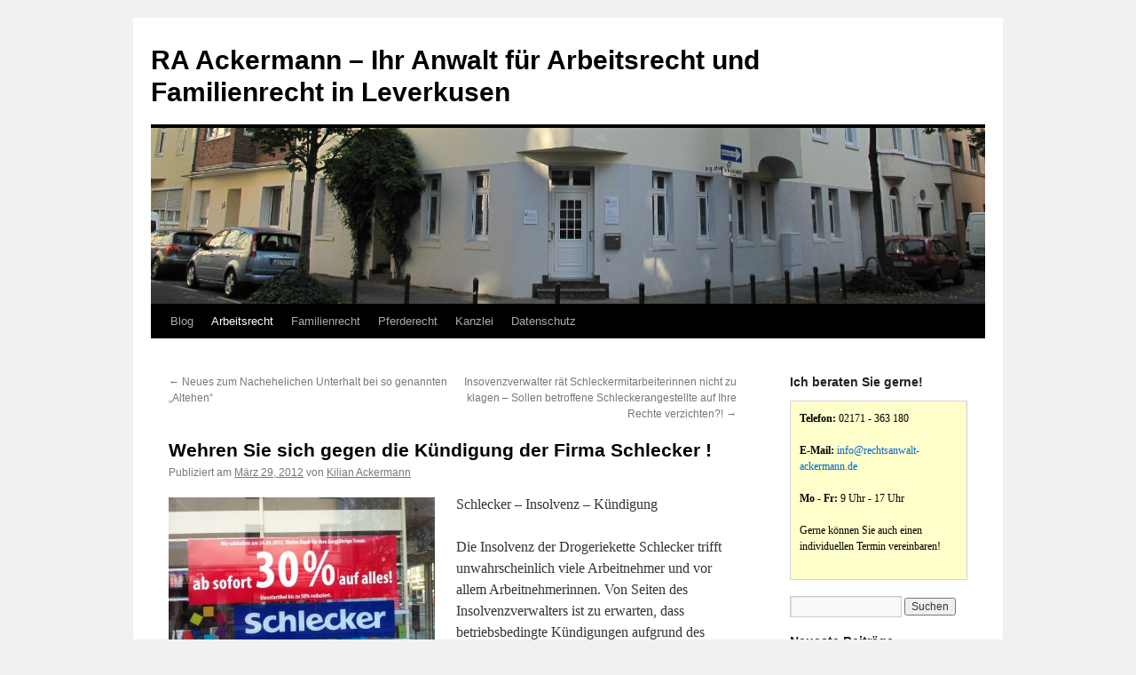

--- FILE ---
content_type: text/html; charset=UTF-8
request_url: http://blog.rechtsanwalt-ackermann.de/wehren-sie-sich-gegen-die-kundigung-der-firma-schlecker/
body_size: 45315
content:
<!DOCTYPE html>
<html lang="de">
<head>
<meta charset="UTF-8" />
<title>
Wehren Sie sich gegen die Kündigung der Firma Schlecker ! | RA Ackermann &#8211; Ihr Anwalt für Arbeitsrecht und Familienrecht in Leverkusen	</title>
<link rel="profile" href="https://gmpg.org/xfn/11" />
<link rel="stylesheet" type="text/css" media="all" href="http://blog.rechtsanwalt-ackermann.de/wp-content/themes/twentyten/style.css?ver=20221101" />
<link rel="pingback" href="http://blog.rechtsanwalt-ackermann.de/xmlrpc.php">
<meta name='robots' content='max-image-preview:large' />
<link rel="alternate" type="application/rss+xml" title="RA Ackermann - Ihr Anwalt für Arbeitsrecht und Familienrecht in Leverkusen &raquo; Feed" href="http://blog.rechtsanwalt-ackermann.de/feed/" />
<script type="text/javascript">
window._wpemojiSettings = {"baseUrl":"https:\/\/s.w.org\/images\/core\/emoji\/14.0.0\/72x72\/","ext":".png","svgUrl":"https:\/\/s.w.org\/images\/core\/emoji\/14.0.0\/svg\/","svgExt":".svg","source":{"concatemoji":"http:\/\/blog.rechtsanwalt-ackermann.de\/wp-includes\/js\/wp-emoji-release.min.js?ver=6.1.9"}};
/*! This file is auto-generated */
!function(e,a,t){var n,r,o,i=a.createElement("canvas"),p=i.getContext&&i.getContext("2d");function s(e,t){var a=String.fromCharCode,e=(p.clearRect(0,0,i.width,i.height),p.fillText(a.apply(this,e),0,0),i.toDataURL());return p.clearRect(0,0,i.width,i.height),p.fillText(a.apply(this,t),0,0),e===i.toDataURL()}function c(e){var t=a.createElement("script");t.src=e,t.defer=t.type="text/javascript",a.getElementsByTagName("head")[0].appendChild(t)}for(o=Array("flag","emoji"),t.supports={everything:!0,everythingExceptFlag:!0},r=0;r<o.length;r++)t.supports[o[r]]=function(e){if(p&&p.fillText)switch(p.textBaseline="top",p.font="600 32px Arial",e){case"flag":return s([127987,65039,8205,9895,65039],[127987,65039,8203,9895,65039])?!1:!s([55356,56826,55356,56819],[55356,56826,8203,55356,56819])&&!s([55356,57332,56128,56423,56128,56418,56128,56421,56128,56430,56128,56423,56128,56447],[55356,57332,8203,56128,56423,8203,56128,56418,8203,56128,56421,8203,56128,56430,8203,56128,56423,8203,56128,56447]);case"emoji":return!s([129777,127995,8205,129778,127999],[129777,127995,8203,129778,127999])}return!1}(o[r]),t.supports.everything=t.supports.everything&&t.supports[o[r]],"flag"!==o[r]&&(t.supports.everythingExceptFlag=t.supports.everythingExceptFlag&&t.supports[o[r]]);t.supports.everythingExceptFlag=t.supports.everythingExceptFlag&&!t.supports.flag,t.DOMReady=!1,t.readyCallback=function(){t.DOMReady=!0},t.supports.everything||(n=function(){t.readyCallback()},a.addEventListener?(a.addEventListener("DOMContentLoaded",n,!1),e.addEventListener("load",n,!1)):(e.attachEvent("onload",n),a.attachEvent("onreadystatechange",function(){"complete"===a.readyState&&t.readyCallback()})),(e=t.source||{}).concatemoji?c(e.concatemoji):e.wpemoji&&e.twemoji&&(c(e.twemoji),c(e.wpemoji)))}(window,document,window._wpemojiSettings);
</script>
<style type="text/css">
img.wp-smiley,
img.emoji {
	display: inline !important;
	border: none !important;
	box-shadow: none !important;
	height: 1em !important;
	width: 1em !important;
	margin: 0 0.07em !important;
	vertical-align: -0.1em !important;
	background: none !important;
	padding: 0 !important;
}
</style>
	<link rel='stylesheet' id='wp-block-library-css' href='http://blog.rechtsanwalt-ackermann.de/wp-includes/css/dist/block-library/style.min.css?ver=6.1.9' type='text/css' media='all' />
<style id='wp-block-library-theme-inline-css' type='text/css'>
.wp-block-audio figcaption{color:#555;font-size:13px;text-align:center}.is-dark-theme .wp-block-audio figcaption{color:hsla(0,0%,100%,.65)}.wp-block-audio{margin:0 0 1em}.wp-block-code{border:1px solid #ccc;border-radius:4px;font-family:Menlo,Consolas,monaco,monospace;padding:.8em 1em}.wp-block-embed figcaption{color:#555;font-size:13px;text-align:center}.is-dark-theme .wp-block-embed figcaption{color:hsla(0,0%,100%,.65)}.wp-block-embed{margin:0 0 1em}.blocks-gallery-caption{color:#555;font-size:13px;text-align:center}.is-dark-theme .blocks-gallery-caption{color:hsla(0,0%,100%,.65)}.wp-block-image figcaption{color:#555;font-size:13px;text-align:center}.is-dark-theme .wp-block-image figcaption{color:hsla(0,0%,100%,.65)}.wp-block-image{margin:0 0 1em}.wp-block-pullquote{border-top:4px solid;border-bottom:4px solid;margin-bottom:1.75em;color:currentColor}.wp-block-pullquote__citation,.wp-block-pullquote cite,.wp-block-pullquote footer{color:currentColor;text-transform:uppercase;font-size:.8125em;font-style:normal}.wp-block-quote{border-left:.25em solid;margin:0 0 1.75em;padding-left:1em}.wp-block-quote cite,.wp-block-quote footer{color:currentColor;font-size:.8125em;position:relative;font-style:normal}.wp-block-quote.has-text-align-right{border-left:none;border-right:.25em solid;padding-left:0;padding-right:1em}.wp-block-quote.has-text-align-center{border:none;padding-left:0}.wp-block-quote.is-large,.wp-block-quote.is-style-large,.wp-block-quote.is-style-plain{border:none}.wp-block-search .wp-block-search__label{font-weight:700}.wp-block-search__button{border:1px solid #ccc;padding:.375em .625em}:where(.wp-block-group.has-background){padding:1.25em 2.375em}.wp-block-separator.has-css-opacity{opacity:.4}.wp-block-separator{border:none;border-bottom:2px solid;margin-left:auto;margin-right:auto}.wp-block-separator.has-alpha-channel-opacity{opacity:1}.wp-block-separator:not(.is-style-wide):not(.is-style-dots){width:100px}.wp-block-separator.has-background:not(.is-style-dots){border-bottom:none;height:1px}.wp-block-separator.has-background:not(.is-style-wide):not(.is-style-dots){height:2px}.wp-block-table{margin:"0 0 1em 0"}.wp-block-table thead{border-bottom:3px solid}.wp-block-table tfoot{border-top:3px solid}.wp-block-table td,.wp-block-table th{word-break:normal}.wp-block-table figcaption{color:#555;font-size:13px;text-align:center}.is-dark-theme .wp-block-table figcaption{color:hsla(0,0%,100%,.65)}.wp-block-video figcaption{color:#555;font-size:13px;text-align:center}.is-dark-theme .wp-block-video figcaption{color:hsla(0,0%,100%,.65)}.wp-block-video{margin:0 0 1em}.wp-block-template-part.has-background{padding:1.25em 2.375em;margin-top:0;margin-bottom:0}
</style>
<link rel='stylesheet' id='classic-theme-styles-css' href='http://blog.rechtsanwalt-ackermann.de/wp-includes/css/classic-themes.min.css?ver=1' type='text/css' media='all' />
<style id='global-styles-inline-css' type='text/css'>
body{--wp--preset--color--black: #000;--wp--preset--color--cyan-bluish-gray: #abb8c3;--wp--preset--color--white: #fff;--wp--preset--color--pale-pink: #f78da7;--wp--preset--color--vivid-red: #cf2e2e;--wp--preset--color--luminous-vivid-orange: #ff6900;--wp--preset--color--luminous-vivid-amber: #fcb900;--wp--preset--color--light-green-cyan: #7bdcb5;--wp--preset--color--vivid-green-cyan: #00d084;--wp--preset--color--pale-cyan-blue: #8ed1fc;--wp--preset--color--vivid-cyan-blue: #0693e3;--wp--preset--color--vivid-purple: #9b51e0;--wp--preset--color--blue: #0066cc;--wp--preset--color--medium-gray: #666;--wp--preset--color--light-gray: #f1f1f1;--wp--preset--gradient--vivid-cyan-blue-to-vivid-purple: linear-gradient(135deg,rgba(6,147,227,1) 0%,rgb(155,81,224) 100%);--wp--preset--gradient--light-green-cyan-to-vivid-green-cyan: linear-gradient(135deg,rgb(122,220,180) 0%,rgb(0,208,130) 100%);--wp--preset--gradient--luminous-vivid-amber-to-luminous-vivid-orange: linear-gradient(135deg,rgba(252,185,0,1) 0%,rgba(255,105,0,1) 100%);--wp--preset--gradient--luminous-vivid-orange-to-vivid-red: linear-gradient(135deg,rgba(255,105,0,1) 0%,rgb(207,46,46) 100%);--wp--preset--gradient--very-light-gray-to-cyan-bluish-gray: linear-gradient(135deg,rgb(238,238,238) 0%,rgb(169,184,195) 100%);--wp--preset--gradient--cool-to-warm-spectrum: linear-gradient(135deg,rgb(74,234,220) 0%,rgb(151,120,209) 20%,rgb(207,42,186) 40%,rgb(238,44,130) 60%,rgb(251,105,98) 80%,rgb(254,248,76) 100%);--wp--preset--gradient--blush-light-purple: linear-gradient(135deg,rgb(255,206,236) 0%,rgb(152,150,240) 100%);--wp--preset--gradient--blush-bordeaux: linear-gradient(135deg,rgb(254,205,165) 0%,rgb(254,45,45) 50%,rgb(107,0,62) 100%);--wp--preset--gradient--luminous-dusk: linear-gradient(135deg,rgb(255,203,112) 0%,rgb(199,81,192) 50%,rgb(65,88,208) 100%);--wp--preset--gradient--pale-ocean: linear-gradient(135deg,rgb(255,245,203) 0%,rgb(182,227,212) 50%,rgb(51,167,181) 100%);--wp--preset--gradient--electric-grass: linear-gradient(135deg,rgb(202,248,128) 0%,rgb(113,206,126) 100%);--wp--preset--gradient--midnight: linear-gradient(135deg,rgb(2,3,129) 0%,rgb(40,116,252) 100%);--wp--preset--duotone--dark-grayscale: url('#wp-duotone-dark-grayscale');--wp--preset--duotone--grayscale: url('#wp-duotone-grayscale');--wp--preset--duotone--purple-yellow: url('#wp-duotone-purple-yellow');--wp--preset--duotone--blue-red: url('#wp-duotone-blue-red');--wp--preset--duotone--midnight: url('#wp-duotone-midnight');--wp--preset--duotone--magenta-yellow: url('#wp-duotone-magenta-yellow');--wp--preset--duotone--purple-green: url('#wp-duotone-purple-green');--wp--preset--duotone--blue-orange: url('#wp-duotone-blue-orange');--wp--preset--font-size--small: 13px;--wp--preset--font-size--medium: 20px;--wp--preset--font-size--large: 36px;--wp--preset--font-size--x-large: 42px;--wp--preset--spacing--20: 0.44rem;--wp--preset--spacing--30: 0.67rem;--wp--preset--spacing--40: 1rem;--wp--preset--spacing--50: 1.5rem;--wp--preset--spacing--60: 2.25rem;--wp--preset--spacing--70: 3.38rem;--wp--preset--spacing--80: 5.06rem;}:where(.is-layout-flex){gap: 0.5em;}body .is-layout-flow > .alignleft{float: left;margin-inline-start: 0;margin-inline-end: 2em;}body .is-layout-flow > .alignright{float: right;margin-inline-start: 2em;margin-inline-end: 0;}body .is-layout-flow > .aligncenter{margin-left: auto !important;margin-right: auto !important;}body .is-layout-constrained > .alignleft{float: left;margin-inline-start: 0;margin-inline-end: 2em;}body .is-layout-constrained > .alignright{float: right;margin-inline-start: 2em;margin-inline-end: 0;}body .is-layout-constrained > .aligncenter{margin-left: auto !important;margin-right: auto !important;}body .is-layout-constrained > :where(:not(.alignleft):not(.alignright):not(.alignfull)){max-width: var(--wp--style--global--content-size);margin-left: auto !important;margin-right: auto !important;}body .is-layout-constrained > .alignwide{max-width: var(--wp--style--global--wide-size);}body .is-layout-flex{display: flex;}body .is-layout-flex{flex-wrap: wrap;align-items: center;}body .is-layout-flex > *{margin: 0;}:where(.wp-block-columns.is-layout-flex){gap: 2em;}.has-black-color{color: var(--wp--preset--color--black) !important;}.has-cyan-bluish-gray-color{color: var(--wp--preset--color--cyan-bluish-gray) !important;}.has-white-color{color: var(--wp--preset--color--white) !important;}.has-pale-pink-color{color: var(--wp--preset--color--pale-pink) !important;}.has-vivid-red-color{color: var(--wp--preset--color--vivid-red) !important;}.has-luminous-vivid-orange-color{color: var(--wp--preset--color--luminous-vivid-orange) !important;}.has-luminous-vivid-amber-color{color: var(--wp--preset--color--luminous-vivid-amber) !important;}.has-light-green-cyan-color{color: var(--wp--preset--color--light-green-cyan) !important;}.has-vivid-green-cyan-color{color: var(--wp--preset--color--vivid-green-cyan) !important;}.has-pale-cyan-blue-color{color: var(--wp--preset--color--pale-cyan-blue) !important;}.has-vivid-cyan-blue-color{color: var(--wp--preset--color--vivid-cyan-blue) !important;}.has-vivid-purple-color{color: var(--wp--preset--color--vivid-purple) !important;}.has-black-background-color{background-color: var(--wp--preset--color--black) !important;}.has-cyan-bluish-gray-background-color{background-color: var(--wp--preset--color--cyan-bluish-gray) !important;}.has-white-background-color{background-color: var(--wp--preset--color--white) !important;}.has-pale-pink-background-color{background-color: var(--wp--preset--color--pale-pink) !important;}.has-vivid-red-background-color{background-color: var(--wp--preset--color--vivid-red) !important;}.has-luminous-vivid-orange-background-color{background-color: var(--wp--preset--color--luminous-vivid-orange) !important;}.has-luminous-vivid-amber-background-color{background-color: var(--wp--preset--color--luminous-vivid-amber) !important;}.has-light-green-cyan-background-color{background-color: var(--wp--preset--color--light-green-cyan) !important;}.has-vivid-green-cyan-background-color{background-color: var(--wp--preset--color--vivid-green-cyan) !important;}.has-pale-cyan-blue-background-color{background-color: var(--wp--preset--color--pale-cyan-blue) !important;}.has-vivid-cyan-blue-background-color{background-color: var(--wp--preset--color--vivid-cyan-blue) !important;}.has-vivid-purple-background-color{background-color: var(--wp--preset--color--vivid-purple) !important;}.has-black-border-color{border-color: var(--wp--preset--color--black) !important;}.has-cyan-bluish-gray-border-color{border-color: var(--wp--preset--color--cyan-bluish-gray) !important;}.has-white-border-color{border-color: var(--wp--preset--color--white) !important;}.has-pale-pink-border-color{border-color: var(--wp--preset--color--pale-pink) !important;}.has-vivid-red-border-color{border-color: var(--wp--preset--color--vivid-red) !important;}.has-luminous-vivid-orange-border-color{border-color: var(--wp--preset--color--luminous-vivid-orange) !important;}.has-luminous-vivid-amber-border-color{border-color: var(--wp--preset--color--luminous-vivid-amber) !important;}.has-light-green-cyan-border-color{border-color: var(--wp--preset--color--light-green-cyan) !important;}.has-vivid-green-cyan-border-color{border-color: var(--wp--preset--color--vivid-green-cyan) !important;}.has-pale-cyan-blue-border-color{border-color: var(--wp--preset--color--pale-cyan-blue) !important;}.has-vivid-cyan-blue-border-color{border-color: var(--wp--preset--color--vivid-cyan-blue) !important;}.has-vivid-purple-border-color{border-color: var(--wp--preset--color--vivid-purple) !important;}.has-vivid-cyan-blue-to-vivid-purple-gradient-background{background: var(--wp--preset--gradient--vivid-cyan-blue-to-vivid-purple) !important;}.has-light-green-cyan-to-vivid-green-cyan-gradient-background{background: var(--wp--preset--gradient--light-green-cyan-to-vivid-green-cyan) !important;}.has-luminous-vivid-amber-to-luminous-vivid-orange-gradient-background{background: var(--wp--preset--gradient--luminous-vivid-amber-to-luminous-vivid-orange) !important;}.has-luminous-vivid-orange-to-vivid-red-gradient-background{background: var(--wp--preset--gradient--luminous-vivid-orange-to-vivid-red) !important;}.has-very-light-gray-to-cyan-bluish-gray-gradient-background{background: var(--wp--preset--gradient--very-light-gray-to-cyan-bluish-gray) !important;}.has-cool-to-warm-spectrum-gradient-background{background: var(--wp--preset--gradient--cool-to-warm-spectrum) !important;}.has-blush-light-purple-gradient-background{background: var(--wp--preset--gradient--blush-light-purple) !important;}.has-blush-bordeaux-gradient-background{background: var(--wp--preset--gradient--blush-bordeaux) !important;}.has-luminous-dusk-gradient-background{background: var(--wp--preset--gradient--luminous-dusk) !important;}.has-pale-ocean-gradient-background{background: var(--wp--preset--gradient--pale-ocean) !important;}.has-electric-grass-gradient-background{background: var(--wp--preset--gradient--electric-grass) !important;}.has-midnight-gradient-background{background: var(--wp--preset--gradient--midnight) !important;}.has-small-font-size{font-size: var(--wp--preset--font-size--small) !important;}.has-medium-font-size{font-size: var(--wp--preset--font-size--medium) !important;}.has-large-font-size{font-size: var(--wp--preset--font-size--large) !important;}.has-x-large-font-size{font-size: var(--wp--preset--font-size--x-large) !important;}
.wp-block-navigation a:where(:not(.wp-element-button)){color: inherit;}
:where(.wp-block-columns.is-layout-flex){gap: 2em;}
.wp-block-pullquote{font-size: 1.5em;line-height: 1.6;}
</style>
<link rel='stylesheet' id='contact-form-7-css' href='http://blog.rechtsanwalt-ackermann.de/wp-content/plugins/contact-form-7/includes/css/styles.css?ver=5.6.4' type='text/css' media='all' />
<link rel='stylesheet' id='twentyten-block-style-css' href='http://blog.rechtsanwalt-ackermann.de/wp-content/themes/twentyten/blocks.css?ver=20190704' type='text/css' media='all' />
<script type='text/javascript' src='http://blog.rechtsanwalt-ackermann.de/wp-includes/js/jquery/jquery.min.js?ver=3.6.1' id='jquery-core-js'></script>
<script type='text/javascript' src='http://blog.rechtsanwalt-ackermann.de/wp-includes/js/jquery/jquery-migrate.min.js?ver=3.3.2' id='jquery-migrate-js'></script>
<script type='text/javascript' src='http://blog.rechtsanwalt-ackermann.de/wp-content/plugins/google-analyticator/external-tracking.min.js?ver=6.5.5' id='ga-external-tracking-js'></script>
<link rel="https://api.w.org/" href="http://blog.rechtsanwalt-ackermann.de/wp-json/" /><link rel="alternate" type="application/json" href="http://blog.rechtsanwalt-ackermann.de/wp-json/wp/v2/posts/262" /><link rel="EditURI" type="application/rsd+xml" title="RSD" href="http://blog.rechtsanwalt-ackermann.de/xmlrpc.php?rsd" />
<link rel="wlwmanifest" type="application/wlwmanifest+xml" href="http://blog.rechtsanwalt-ackermann.de/wp-includes/wlwmanifest.xml" />
<link rel="canonical" href="http://blog.rechtsanwalt-ackermann.de/wehren-sie-sich-gegen-die-kundigung-der-firma-schlecker/" />
<link rel='shortlink' href='http://blog.rechtsanwalt-ackermann.de/?p=262' />
<link rel="alternate" type="application/json+oembed" href="http://blog.rechtsanwalt-ackermann.de/wp-json/oembed/1.0/embed?url=http%3A%2F%2Fblog.rechtsanwalt-ackermann.de%2Fwehren-sie-sich-gegen-die-kundigung-der-firma-schlecker%2F" />
<link rel="alternate" type="text/xml+oembed" href="http://blog.rechtsanwalt-ackermann.de/wp-json/oembed/1.0/embed?url=http%3A%2F%2Fblog.rechtsanwalt-ackermann.de%2Fwehren-sie-sich-gegen-die-kundigung-der-firma-schlecker%2F&#038;format=xml" />
<!-- Google Analytics Tracking by Google Analyticator 6.5.5 -->
<script type="text/javascript">
    var analyticsFileTypes = [''];
    var analyticsSnippet = 'disabled';
    var analyticsEventTracking = 'enabled';
</script>
<script type="text/javascript">
	(function(i,s,o,g,r,a,m){i['GoogleAnalyticsObject']=r;i[r]=i[r]||function(){
	(i[r].q=i[r].q||[]).push(arguments)},i[r].l=1*new Date();a=s.createElement(o),
	m=s.getElementsByTagName(o)[0];a.async=1;a.src=g;m.parentNode.insertBefore(a,m)
	})(window,document,'script','//www.google-analytics.com/analytics.js','ga');
	ga('create', 'UA-23872555-1', 'auto');
 
	ga('send', 'pageview');
</script>
</head>

<body class="post-template-default single single-post postid-262 single-format-standard">
<svg xmlns="http://www.w3.org/2000/svg" viewBox="0 0 0 0" width="0" height="0" focusable="false" role="none" style="visibility: hidden; position: absolute; left: -9999px; overflow: hidden;" ><defs><filter id="wp-duotone-dark-grayscale"><feColorMatrix color-interpolation-filters="sRGB" type="matrix" values=" .299 .587 .114 0 0 .299 .587 .114 0 0 .299 .587 .114 0 0 .299 .587 .114 0 0 " /><feComponentTransfer color-interpolation-filters="sRGB" ><feFuncR type="table" tableValues="0 0.49803921568627" /><feFuncG type="table" tableValues="0 0.49803921568627" /><feFuncB type="table" tableValues="0 0.49803921568627" /><feFuncA type="table" tableValues="1 1" /></feComponentTransfer><feComposite in2="SourceGraphic" operator="in" /></filter></defs></svg><svg xmlns="http://www.w3.org/2000/svg" viewBox="0 0 0 0" width="0" height="0" focusable="false" role="none" style="visibility: hidden; position: absolute; left: -9999px; overflow: hidden;" ><defs><filter id="wp-duotone-grayscale"><feColorMatrix color-interpolation-filters="sRGB" type="matrix" values=" .299 .587 .114 0 0 .299 .587 .114 0 0 .299 .587 .114 0 0 .299 .587 .114 0 0 " /><feComponentTransfer color-interpolation-filters="sRGB" ><feFuncR type="table" tableValues="0 1" /><feFuncG type="table" tableValues="0 1" /><feFuncB type="table" tableValues="0 1" /><feFuncA type="table" tableValues="1 1" /></feComponentTransfer><feComposite in2="SourceGraphic" operator="in" /></filter></defs></svg><svg xmlns="http://www.w3.org/2000/svg" viewBox="0 0 0 0" width="0" height="0" focusable="false" role="none" style="visibility: hidden; position: absolute; left: -9999px; overflow: hidden;" ><defs><filter id="wp-duotone-purple-yellow"><feColorMatrix color-interpolation-filters="sRGB" type="matrix" values=" .299 .587 .114 0 0 .299 .587 .114 0 0 .299 .587 .114 0 0 .299 .587 .114 0 0 " /><feComponentTransfer color-interpolation-filters="sRGB" ><feFuncR type="table" tableValues="0.54901960784314 0.98823529411765" /><feFuncG type="table" tableValues="0 1" /><feFuncB type="table" tableValues="0.71764705882353 0.25490196078431" /><feFuncA type="table" tableValues="1 1" /></feComponentTransfer><feComposite in2="SourceGraphic" operator="in" /></filter></defs></svg><svg xmlns="http://www.w3.org/2000/svg" viewBox="0 0 0 0" width="0" height="0" focusable="false" role="none" style="visibility: hidden; position: absolute; left: -9999px; overflow: hidden;" ><defs><filter id="wp-duotone-blue-red"><feColorMatrix color-interpolation-filters="sRGB" type="matrix" values=" .299 .587 .114 0 0 .299 .587 .114 0 0 .299 .587 .114 0 0 .299 .587 .114 0 0 " /><feComponentTransfer color-interpolation-filters="sRGB" ><feFuncR type="table" tableValues="0 1" /><feFuncG type="table" tableValues="0 0.27843137254902" /><feFuncB type="table" tableValues="0.5921568627451 0.27843137254902" /><feFuncA type="table" tableValues="1 1" /></feComponentTransfer><feComposite in2="SourceGraphic" operator="in" /></filter></defs></svg><svg xmlns="http://www.w3.org/2000/svg" viewBox="0 0 0 0" width="0" height="0" focusable="false" role="none" style="visibility: hidden; position: absolute; left: -9999px; overflow: hidden;" ><defs><filter id="wp-duotone-midnight"><feColorMatrix color-interpolation-filters="sRGB" type="matrix" values=" .299 .587 .114 0 0 .299 .587 .114 0 0 .299 .587 .114 0 0 .299 .587 .114 0 0 " /><feComponentTransfer color-interpolation-filters="sRGB" ><feFuncR type="table" tableValues="0 0" /><feFuncG type="table" tableValues="0 0.64705882352941" /><feFuncB type="table" tableValues="0 1" /><feFuncA type="table" tableValues="1 1" /></feComponentTransfer><feComposite in2="SourceGraphic" operator="in" /></filter></defs></svg><svg xmlns="http://www.w3.org/2000/svg" viewBox="0 0 0 0" width="0" height="0" focusable="false" role="none" style="visibility: hidden; position: absolute; left: -9999px; overflow: hidden;" ><defs><filter id="wp-duotone-magenta-yellow"><feColorMatrix color-interpolation-filters="sRGB" type="matrix" values=" .299 .587 .114 0 0 .299 .587 .114 0 0 .299 .587 .114 0 0 .299 .587 .114 0 0 " /><feComponentTransfer color-interpolation-filters="sRGB" ><feFuncR type="table" tableValues="0.78039215686275 1" /><feFuncG type="table" tableValues="0 0.94901960784314" /><feFuncB type="table" tableValues="0.35294117647059 0.47058823529412" /><feFuncA type="table" tableValues="1 1" /></feComponentTransfer><feComposite in2="SourceGraphic" operator="in" /></filter></defs></svg><svg xmlns="http://www.w3.org/2000/svg" viewBox="0 0 0 0" width="0" height="0" focusable="false" role="none" style="visibility: hidden; position: absolute; left: -9999px; overflow: hidden;" ><defs><filter id="wp-duotone-purple-green"><feColorMatrix color-interpolation-filters="sRGB" type="matrix" values=" .299 .587 .114 0 0 .299 .587 .114 0 0 .299 .587 .114 0 0 .299 .587 .114 0 0 " /><feComponentTransfer color-interpolation-filters="sRGB" ><feFuncR type="table" tableValues="0.65098039215686 0.40392156862745" /><feFuncG type="table" tableValues="0 1" /><feFuncB type="table" tableValues="0.44705882352941 0.4" /><feFuncA type="table" tableValues="1 1" /></feComponentTransfer><feComposite in2="SourceGraphic" operator="in" /></filter></defs></svg><svg xmlns="http://www.w3.org/2000/svg" viewBox="0 0 0 0" width="0" height="0" focusable="false" role="none" style="visibility: hidden; position: absolute; left: -9999px; overflow: hidden;" ><defs><filter id="wp-duotone-blue-orange"><feColorMatrix color-interpolation-filters="sRGB" type="matrix" values=" .299 .587 .114 0 0 .299 .587 .114 0 0 .299 .587 .114 0 0 .299 .587 .114 0 0 " /><feComponentTransfer color-interpolation-filters="sRGB" ><feFuncR type="table" tableValues="0.098039215686275 1" /><feFuncG type="table" tableValues="0 0.66274509803922" /><feFuncB type="table" tableValues="0.84705882352941 0.41960784313725" /><feFuncA type="table" tableValues="1 1" /></feComponentTransfer><feComposite in2="SourceGraphic" operator="in" /></filter></defs></svg><div id="wrapper" class="hfeed">
	<div id="header">
		<div id="masthead">
			<div id="branding" role="banner">
								<div id="site-title">
					<span>
						<a href="http://blog.rechtsanwalt-ackermann.de/" title="RA Ackermann &#8211; Ihr Anwalt für Arbeitsrecht und Familienrecht in Leverkusen" rel="home">RA Ackermann &#8211; Ihr Anwalt für Arbeitsrecht und Familienrecht in Leverkusen</a>
					</span>
				</div>
				<div id="site-description"></div>

									<img src="http://blog.rechtsanwalt-ackermann.de/wp-content/uploads/2012/01/new_banner_2.jpg" width="940" height="198" alt="" />
								</div><!-- #branding -->

			<div id="access" role="navigation">
								<div class="skip-link screen-reader-text"><a href="#content" title="Zum Inhalt springen">Zum Inhalt springen</a></div>
				<div class="menu-header"><ul id="menu-hauptmenu" class="menu"><li id="menu-item-51" class="menu-item menu-item-type-custom menu-item-object-custom menu-item-home menu-item-51"><a href="http://blog.rechtsanwalt-ackermann.de/">Blog</a></li>
<li id="menu-item-59" class="menu-item menu-item-type-taxonomy menu-item-object-category current-post-ancestor current-menu-parent current-post-parent menu-item-59"><a href="http://blog.rechtsanwalt-ackermann.de/category/arbeitsrecht/">Arbeitsrecht</a></li>
<li id="menu-item-60" class="menu-item menu-item-type-taxonomy menu-item-object-category menu-item-60"><a href="http://blog.rechtsanwalt-ackermann.de/category/familienrecht/">Familienrecht</a></li>
<li id="menu-item-518" class="menu-item menu-item-type-custom menu-item-object-custom menu-item-518"><a href="http://www.rechtsanwalt-ackermann.de/pferderecht-a-z/">Pferderecht</a></li>
<li id="menu-item-50" class="menu-item menu-item-type-custom menu-item-object-custom menu-item-50"><a href="http://www.rechtsanwalt-ackermann.de">Kanzlei</a></li>
<li id="menu-item-914" class="menu-item menu-item-type-custom menu-item-object-custom menu-item-914"><a href="http://www.rechtsanwalt-ackermann.de/datenschutz/">Datenschutz</a></li>
</ul></div>			</div><!-- #access -->
		</div><!-- #masthead -->
	</div><!-- #header -->

	<div id="main">

		<div id="container">
			<div id="content" role="main">

			

				<div id="nav-above" class="navigation">
					<div class="nav-previous"><a href="http://blog.rechtsanwalt-ackermann.de/neues-zum-nachehelichen-unterhalt-bei-so-genannten-altehen/" rel="prev"><span class="meta-nav">&larr;</span> Neues zum Nachehelichen Unterhalt bei so genannten &#8222;Altehen&#8220;</a></div>
					<div class="nav-next"><a href="http://blog.rechtsanwalt-ackermann.de/sollen-schleckerangestellte-auf-rechte-verzichten/" rel="next">Insovenzverwalter rät Schleckermitarbeiterinnen nicht zu klagen &#8211; Sollen betroffene Schleckerangestellte auf Ihre Rechte verzichten?! <span class="meta-nav">&rarr;</span></a></div>
				</div><!-- #nav-above -->

				<div id="post-262" class="post-262 post type-post status-publish format-standard hentry category-arbeitsrecht tag-arbeitsgericht tag-drogeriemarkt tag-insolvenz tag-klage tag-kundigung tag-kundigungsschutzklage tag-schlecker tag-schleckerinsolvenz">
					<h1 class="entry-title">Wehren Sie sich gegen die Kündigung der Firma Schlecker !</h1>

					<div class="entry-meta">
						<span class="meta-prep meta-prep-author">Publiziert am</span> <a href="http://blog.rechtsanwalt-ackermann.de/wehren-sie-sich-gegen-die-kundigung-der-firma-schlecker/" title="10:14 a.m." rel="bookmark"><span class="entry-date">März 29, 2012</span></a> <span class="meta-sep">von</span> <span class="author vcard"><a class="url fn n" href="http://blog.rechtsanwalt-ackermann.de/author/admin/" title="Alle Beiträge von Kilian Ackermann anzeigen">Kilian Ackermann</a></span>					</div><!-- .entry-meta -->

					<div class="entry-content">
						<p><a href="http://blog.rechtsanwalt-ackermann.de/wp-content/uploads/2012/03/Schlecker-1.jpg"><img decoding="async" class="alignleft size-medium wp-image-263" title="Schlecker 1" src="http://blog.rechtsanwalt-ackermann.de/wp-content/uploads/2012/03/Schlecker-1-300x224.jpg" alt="" width="300" height="224" srcset="http://blog.rechtsanwalt-ackermann.de/wp-content/uploads/2012/03/Schlecker-1-300x224.jpg 300w, http://blog.rechtsanwalt-ackermann.de/wp-content/uploads/2012/03/Schlecker-1-1024x764.jpg 1024w" sizes="(max-width: 300px) 100vw, 300px" /></a>Schlecker &#8211; Insolvenz &#8211; Kündigung</p>
<p>Die Insolvenz der Drogeriekette Schlecker trifft unwahrscheinlich viele Arbeitnehmer und vor allem Arbeitnehmerinnen. Von Seiten des Insolvenzverwalters ist zu erwarten, dass betriebsbedingte Kündigungen aufgrund des Scheiterns des Insolvenz- und Sanierungsplanes ausgesprochen werden. Es werden Auffanggesellschaften gebildet und Sozialpläne erstellt, die aber nur die Folgen derartiger Kündigungen und den Verlust des Arbeitsplatzes abmildern können. Einen  Trost oder eine Aussicht auf eine neue Arbeitsstelle in der Zukunft schaffen sie aber nicht.</p>
<p>Infolgedessen macht sich bei den betroffenen Arbeitnehmerinnen und Arbeitnehmern das Gefühl der Hilflosigkeit breit. Nach dem Erhalt der Kündigung heißt es dann oft: &#8222;Was soll ich denn schon gegen die Kündigung machen, Schlecker ist doch sowieso pleite, da gibt es nichts zu holen!&#8220;</p>
<p>Solche Aussagen treffen zwar den Kern der gefühlten Lähmung, die sich mit dem Erhalt der Kündigung einstellt, sie sind aber so nicht richtig!</p>
<p>Es kommt immer auf die genaue Situation des betroffennen Artbeitsplatzes und der Kündigung an. Oft bestehen auch Ansprüche, die nur im Klageweg durchgesetzt werden können.</p>
<p>Häufig werden auch Fehler vor dem Ausspruch und bei dem Ausspruch der Kündigung gemacht, die zur formalen Unwirksamkeit einer Kündigung führen. Die Frage die sich danach stellt, ist die Frage nach der Sozialauswahl. Wie wird die Schleckerkette abgewickelt? Welche Arbeitnehmer werden dabei weiter beschäftigt und welche Märkte werden möglicherweise an so genannte Mitbewerber verkauft? Und was ist dann mit der Übernahme von Altverträgen bzw. einem Betriebsübergang? Was ist mit den zukünftigen Bewerbungschancen? Wie bekommt man ein Arbeitszeugnis mit dem auch etwas anzufangen ist?</p>
<p><a href="http://blog.rechtsanwalt-ackermann.de/wp-content/uploads/2012/03/Schlecker-2.jpg"><img decoding="async" loading="lazy" class="alignleft size-medium wp-image-264" title="Schlecker 2" src="http://blog.rechtsanwalt-ackermann.de/wp-content/uploads/2012/03/Schlecker-2-300x224.jpg" alt="" width="300" height="224" srcset="http://blog.rechtsanwalt-ackermann.de/wp-content/uploads/2012/03/Schlecker-2-300x224.jpg 300w, http://blog.rechtsanwalt-ackermann.de/wp-content/uploads/2012/03/Schlecker-2-1024x764.jpg 1024w" sizes="(max-width: 300px) 100vw, 300px" /></a>Alle diese Fragen stellen sich und sind unter den gegebenen Umständen zeitnah zu beantworten. Ich rate daher dringend an, sich frühzeitig &#8211; nach Ausspruch und Erhalt  der Kündigung &#8211; anwaltlich beraten zu lassen. Ungemein wichtig ist zu wissen,  dass sich jeder, der von einer Kündigung betroffen ist, mit einer  Kündigungsschutzklage vor dem Arbeitsgericht zur Wehr setzen kann. Nur dann  besteht überhaupt die Chance, alle möglichen Ansprüche geltend zu machen  und durchzusetzen. Man kann guten Gewissens niemandem raten, sich nicht gegen die in den nächsten Tagen auszusprechenden Kündigungen zu wehren.</p>
<p>Denken Sie daran: eine Kündigungsschutzklage muss innerhalb von drei Wochen nach Erhalt der Kündigung (Zugang beim Arbeitnehmer) beim Arbeitsgericht sein! Wer diese Frist verpasst, wird vom Gesetzgeber bestraft und kann infolgedessen seine Rechte aus der Kündigung nicht mehr durchsetzen.</p>
<p>Fragen Sie mich, gerne helfe ich Ihnen weiter, da ich immmer der Meinung bin: Wer nicht kämpft hat schon verloren! Der Einsatz lohnt sich!</p>
<p>Ihr KA</p>
<p>p.s. Und nicht nur die sogenannten Großkanzleien sind bundesweit in Bezug auf Geschäftsketten, wie Schlecker es ist, tätig, ich bin es auch 🙂 Und die Deckungsanfrage beim Rechtschutzversicherer ist auch bei mir kostenlos!</p>
											</div><!-- .entry-content -->

		
						<div class="entry-utility">
							Dieser Beitrag wurde unter <a href="http://blog.rechtsanwalt-ackermann.de/category/arbeitsrecht/" rel="category tag">Arbeitsrecht</a> abgelegt und mit <a href="http://blog.rechtsanwalt-ackermann.de/tag/arbeitsgericht/" rel="tag">Arbeitsgericht</a>, <a href="http://blog.rechtsanwalt-ackermann.de/tag/drogeriemarkt/" rel="tag">Drogeriemarkt</a>, <a href="http://blog.rechtsanwalt-ackermann.de/tag/insolvenz/" rel="tag">Insolvenz</a>, <a href="http://blog.rechtsanwalt-ackermann.de/tag/klage/" rel="tag">Klage</a>, <a href="http://blog.rechtsanwalt-ackermann.de/tag/kundigung/" rel="tag">Kündigung</a>, <a href="http://blog.rechtsanwalt-ackermann.de/tag/kundigungsschutzklage/" rel="tag">Kündigungsschutzklage</a>, <a href="http://blog.rechtsanwalt-ackermann.de/tag/schlecker/" rel="tag">Schlecker</a>, <a href="http://blog.rechtsanwalt-ackermann.de/tag/schleckerinsolvenz/" rel="tag">Schleckerinsolvenz</a> verschlagwortet. Setze ein Lesezeichen auf den <a href="http://blog.rechtsanwalt-ackermann.de/wehren-sie-sich-gegen-die-kundigung-der-firma-schlecker/" title="Permalink zu Wehren Sie sich gegen die Kündigung der Firma Schlecker !" rel="bookmark">Permalink</a>.													</div><!-- .entry-utility -->
					</div><!-- #post-262 -->

					<div id="nav-below" class="navigation">
						<div class="nav-previous"><a href="http://blog.rechtsanwalt-ackermann.de/neues-zum-nachehelichen-unterhalt-bei-so-genannten-altehen/" rel="prev"><span class="meta-nav">&larr;</span> Neues zum Nachehelichen Unterhalt bei so genannten &#8222;Altehen&#8220;</a></div>
						<div class="nav-next"><a href="http://blog.rechtsanwalt-ackermann.de/sollen-schleckerangestellte-auf-rechte-verzichten/" rel="next">Insovenzverwalter rät Schleckermitarbeiterinnen nicht zu klagen &#8211; Sollen betroffene Schleckerangestellte auf Ihre Rechte verzichten?! <span class="meta-nav">&rarr;</span></a></div>
					</div><!-- #nav-below -->

					
	
			</div><!-- #content -->
		</div><!-- #container -->


		<div id="primary" class="widget-area" role="complementary">
			<ul class="xoxo">

<li id="text-3" class="widget-container widget_text"><h3 class="widget-title">Ich beraten Sie gerne!</h3>			<div class="textwidget"><div style="border: 1px solid lightgray; margin-top: 12px; background-color: #ffffcb; padding: 10px; color: black;">
<b>Telefon:</b> 02171 - 363 180</p>
<p><b>E-Mail:</b> <a href="mailto:info@rechtsanwalt-ackermann.de">info@rechtsanwalt-ackermann.de</a></p>
<p><b>Mo - Fr:</b> 9 Uhr - 17 Uhr</p>
<p>Gerne können Sie auch einen individuellen Termin vereinbaren!</p></div>
</div>
		</li><li id="search-2" class="widget-container widget_search"><form role="search" method="get" id="searchform" class="searchform" action="http://blog.rechtsanwalt-ackermann.de/">
				<div>
					<label class="screen-reader-text" for="s">Suche nach:</label>
					<input type="text" value="" name="s" id="s" />
					<input type="submit" id="searchsubmit" value="Suchen" />
				</div>
			</form></li>
		<li id="recent-posts-2" class="widget-container widget_recent_entries">
		<h3 class="widget-title">Neueste Beiträge</h3>
		<ul>
											<li>
					<a href="http://blog.rechtsanwalt-ackermann.de/unterhaltsrechtlicher-einkommenscharakter-der-coronaueberbrueckungshilfe/">Unterhaltsrechtlicher Einkommenscharakter der CoronaÜberbrückungshilfe</a>
									</li>
											<li>
					<a href="http://blog.rechtsanwalt-ackermann.de/das-arbeitszeugnis-und-die-abschlussformulierung/">Das Arbeitszeugnis und die Abschlussformulierung</a>
									</li>
											<li>
					<a href="http://blog.rechtsanwalt-ackermann.de/olg-frankfurt-am-main-blosse-widersetzlichkeiten-rittigkeitsmaengel-stellen-daher-regelmaessig-keine-abweichung-von-der-sollbeschaffenheit-dar/">OLG Frankfurt am Main: &#8222;Bloße Widersetzlichkeiten (&#8222;Rittigkeitsmängel&#8220;) stellen daher regelmäßig keine Abweichung von der Sollbeschaffenheit dar&#8220;</a>
									</li>
											<li>
					<a href="http://blog.rechtsanwalt-ackermann.de/neues-zum-pferderecht-haftung-des-tierhalters-als-betreiber-eines-ponyhofs/">Neues zum Pferderecht: Haftung des Tierhalters als Betreiber eines Ponyhofs</a>
									</li>
											<li>
					<a href="http://blog.rechtsanwalt-ackermann.de/haben-die-eltern-eines-studenten-anspruch-auf-belege-zum-studiennachweis/">Haben die Eltern eines Studenten Anspruch auf Belege zum Studiennachweis?</a>
									</li>
					</ul>

		</li><li id="archives-2" class="widget-container widget_archive"><h3 class="widget-title">Archiv</h3>
			<ul>
					<li><a href='http://blog.rechtsanwalt-ackermann.de/2022/10/'>Oktober 2022</a></li>
	<li><a href='http://blog.rechtsanwalt-ackermann.de/2022/08/'>August 2022</a></li>
	<li><a href='http://blog.rechtsanwalt-ackermann.de/2021/10/'>Oktober 2021</a></li>
	<li><a href='http://blog.rechtsanwalt-ackermann.de/2021/07/'>Juli 2021</a></li>
	<li><a href='http://blog.rechtsanwalt-ackermann.de/2021/03/'>März 2021</a></li>
	<li><a href='http://blog.rechtsanwalt-ackermann.de/2021/01/'>Januar 2021</a></li>
	<li><a href='http://blog.rechtsanwalt-ackermann.de/2020/12/'>Dezember 2020</a></li>
	<li><a href='http://blog.rechtsanwalt-ackermann.de/2020/11/'>November 2020</a></li>
	<li><a href='http://blog.rechtsanwalt-ackermann.de/2020/09/'>September 2020</a></li>
	<li><a href='http://blog.rechtsanwalt-ackermann.de/2019/11/'>November 2019</a></li>
	<li><a href='http://blog.rechtsanwalt-ackermann.de/2019/06/'>Juni 2019</a></li>
	<li><a href='http://blog.rechtsanwalt-ackermann.de/2017/10/'>Oktober 2017</a></li>
	<li><a href='http://blog.rechtsanwalt-ackermann.de/2017/02/'>Februar 2017</a></li>
	<li><a href='http://blog.rechtsanwalt-ackermann.de/2016/12/'>Dezember 2016</a></li>
	<li><a href='http://blog.rechtsanwalt-ackermann.de/2016/11/'>November 2016</a></li>
	<li><a href='http://blog.rechtsanwalt-ackermann.de/2016/10/'>Oktober 2016</a></li>
	<li><a href='http://blog.rechtsanwalt-ackermann.de/2016/09/'>September 2016</a></li>
	<li><a href='http://blog.rechtsanwalt-ackermann.de/2016/08/'>August 2016</a></li>
	<li><a href='http://blog.rechtsanwalt-ackermann.de/2016/07/'>Juli 2016</a></li>
	<li><a href='http://blog.rechtsanwalt-ackermann.de/2016/05/'>Mai 2016</a></li>
	<li><a href='http://blog.rechtsanwalt-ackermann.de/2016/03/'>März 2016</a></li>
	<li><a href='http://blog.rechtsanwalt-ackermann.de/2016/01/'>Januar 2016</a></li>
	<li><a href='http://blog.rechtsanwalt-ackermann.de/2015/11/'>November 2015</a></li>
	<li><a href='http://blog.rechtsanwalt-ackermann.de/2015/10/'>Oktober 2015</a></li>
	<li><a href='http://blog.rechtsanwalt-ackermann.de/2015/07/'>Juli 2015</a></li>
	<li><a href='http://blog.rechtsanwalt-ackermann.de/2015/06/'>Juni 2015</a></li>
	<li><a href='http://blog.rechtsanwalt-ackermann.de/2015/04/'>April 2015</a></li>
	<li><a href='http://blog.rechtsanwalt-ackermann.de/2015/02/'>Februar 2015</a></li>
	<li><a href='http://blog.rechtsanwalt-ackermann.de/2015/01/'>Januar 2015</a></li>
	<li><a href='http://blog.rechtsanwalt-ackermann.de/2014/12/'>Dezember 2014</a></li>
	<li><a href='http://blog.rechtsanwalt-ackermann.de/2014/10/'>Oktober 2014</a></li>
	<li><a href='http://blog.rechtsanwalt-ackermann.de/2014/06/'>Juni 2014</a></li>
	<li><a href='http://blog.rechtsanwalt-ackermann.de/2014/04/'>April 2014</a></li>
	<li><a href='http://blog.rechtsanwalt-ackermann.de/2014/03/'>März 2014</a></li>
	<li><a href='http://blog.rechtsanwalt-ackermann.de/2014/02/'>Februar 2014</a></li>
	<li><a href='http://blog.rechtsanwalt-ackermann.de/2014/01/'>Januar 2014</a></li>
	<li><a href='http://blog.rechtsanwalt-ackermann.de/2013/12/'>Dezember 2013</a></li>
	<li><a href='http://blog.rechtsanwalt-ackermann.de/2013/11/'>November 2013</a></li>
	<li><a href='http://blog.rechtsanwalt-ackermann.de/2013/10/'>Oktober 2013</a></li>
	<li><a href='http://blog.rechtsanwalt-ackermann.de/2013/06/'>Juni 2013</a></li>
	<li><a href='http://blog.rechtsanwalt-ackermann.de/2013/05/'>Mai 2013</a></li>
	<li><a href='http://blog.rechtsanwalt-ackermann.de/2013/04/'>April 2013</a></li>
	<li><a href='http://blog.rechtsanwalt-ackermann.de/2013/01/'>Januar 2013</a></li>
	<li><a href='http://blog.rechtsanwalt-ackermann.de/2012/12/'>Dezember 2012</a></li>
	<li><a href='http://blog.rechtsanwalt-ackermann.de/2012/11/'>November 2012</a></li>
	<li><a href='http://blog.rechtsanwalt-ackermann.de/2012/10/'>Oktober 2012</a></li>
	<li><a href='http://blog.rechtsanwalt-ackermann.de/2012/09/'>September 2012</a></li>
	<li><a href='http://blog.rechtsanwalt-ackermann.de/2012/08/'>August 2012</a></li>
	<li><a href='http://blog.rechtsanwalt-ackermann.de/2012/07/'>Juli 2012</a></li>
	<li><a href='http://blog.rechtsanwalt-ackermann.de/2012/06/'>Juni 2012</a></li>
	<li><a href='http://blog.rechtsanwalt-ackermann.de/2012/05/'>Mai 2012</a></li>
	<li><a href='http://blog.rechtsanwalt-ackermann.de/2012/04/'>April 2012</a></li>
	<li><a href='http://blog.rechtsanwalt-ackermann.de/2012/03/'>März 2012</a></li>
	<li><a href='http://blog.rechtsanwalt-ackermann.de/2012/02/'>Februar 2012</a></li>
	<li><a href='http://blog.rechtsanwalt-ackermann.de/2012/01/'>Januar 2012</a></li>
	<li><a href='http://blog.rechtsanwalt-ackermann.de/2011/12/'>Dezember 2011</a></li>
	<li><a href='http://blog.rechtsanwalt-ackermann.de/2011/11/'>November 2011</a></li>
	<li><a href='http://blog.rechtsanwalt-ackermann.de/2011/10/'>Oktober 2011</a></li>
	<li><a href='http://blog.rechtsanwalt-ackermann.de/2011/09/'>September 2011</a></li>
	<li><a href='http://blog.rechtsanwalt-ackermann.de/2011/08/'>August 2011</a></li>
	<li><a href='http://blog.rechtsanwalt-ackermann.de/2011/07/'>Juli 2011</a></li>
			</ul>

			</li><li id="categories-2" class="widget-container widget_categories"><h3 class="widget-title">Kategorien</h3>
			<ul>
					<li class="cat-item cat-item-5"><a href="http://blog.rechtsanwalt-ackermann.de/category/arbeitsrecht/">Arbeitsrecht</a>
</li>
	<li class="cat-item cat-item-4"><a href="http://blog.rechtsanwalt-ackermann.de/category/familienrecht/">Familienrecht</a>
</li>
	<li class="cat-item cat-item-107"><a href="http://blog.rechtsanwalt-ackermann.de/category/pferderecht/">Pferderecht</a>
</li>
	<li class="cat-item cat-item-1"><a href="http://blog.rechtsanwalt-ackermann.de/category/uncategorized/">Uncategorized</a>
</li>
			</ul>

			</li>			</ul>
		</div><!-- #primary .widget-area -->

	</div><!-- #main -->

	<div id="footer" role="contentinfo">
		<div id="colophon">



			<div id="site-info">
				<a href="http://blog.rechtsanwalt-ackermann.de/" title="RA Ackermann &#8211; Ihr Anwalt für Arbeitsrecht und Familienrecht in Leverkusen" rel="home">
					RA Ackermann &#8211; Ihr Anwalt für Arbeitsrecht und Familienrecht in Leverkusen				</a>
							</div><!-- #site-info -->

			<div id="site-generator">
								<a href="https://de.wordpress.org/" class="imprint" title="Semantic Personal Publishing Platform">
					Proudly powered by WordPress.				</a>
			</div><!-- #site-generator -->

		</div><!-- #colophon -->
	</div><!-- #footer -->

</div><!-- #wrapper -->

<script type='text/javascript' src='http://blog.rechtsanwalt-ackermann.de/wp-content/plugins/contact-form-7/includes/swv/js/index.js?ver=5.6.4' id='swv-js'></script>
<script type='text/javascript' id='contact-form-7-js-extra'>
/* <![CDATA[ */
var wpcf7 = {"api":{"root":"http:\/\/blog.rechtsanwalt-ackermann.de\/wp-json\/","namespace":"contact-form-7\/v1"}};
/* ]]> */
</script>
<script type='text/javascript' src='http://blog.rechtsanwalt-ackermann.de/wp-content/plugins/contact-form-7/includes/js/index.js?ver=5.6.4' id='contact-form-7-js'></script>
</body>
</html>
